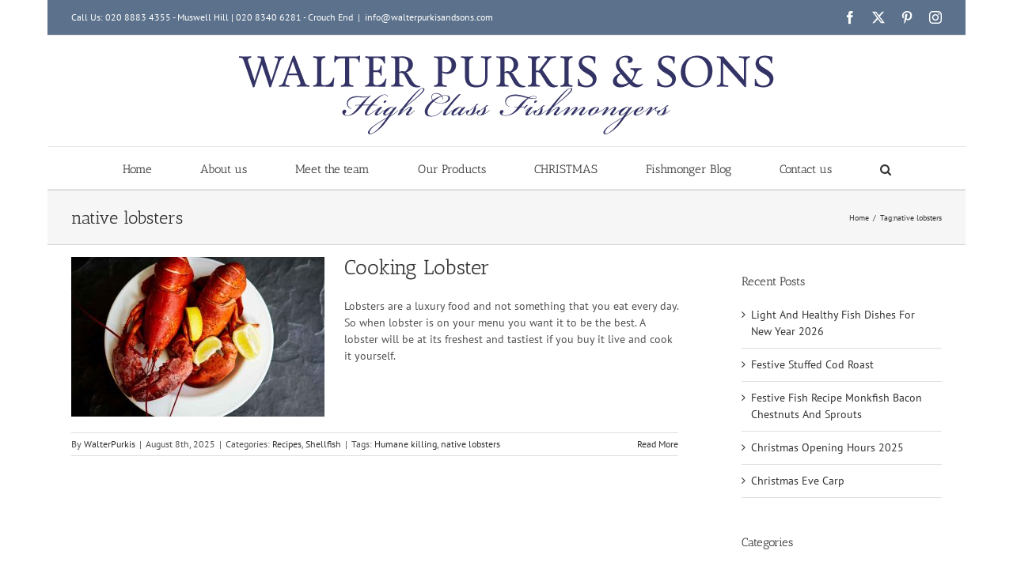

--- FILE ---
content_type: text/html; charset=UTF-8
request_url: https://www.walterpurkisandsons.com/tag/native-lobsters/
body_size: 12666
content:
<!DOCTYPE html>
<html class="avada-html-layout-boxed avada-html-header-position-top avada-html-is-archive" lang="en-GB">
<head>
	<meta http-equiv="X-UA-Compatible" content="IE=edge" />
	<meta http-equiv="Content-Type" content="text/html; charset=utf-8"/>
	<meta name="viewport" content="width=device-width, initial-scale=1" />
	<link href="https://fonts.googleapis.com/css?family=Lato:100,100i,200,200i,300,300i,400,400i,500,500i,600,600i,700,700i,800,800i,900,900i%7COpen+Sans:100,100i,200,200i,300,300i,400,400i,500,500i,600,600i,700,700i,800,800i,900,900i%7CIndie+Flower:100,100i,200,200i,300,300i,400,400i,500,500i,600,600i,700,700i,800,800i,900,900i%7COswald:100,100i,200,200i,300,300i,400,400i,500,500i,600,600i,700,700i,800,800i,900,900i" rel="stylesheet"><meta name='robots' content='index, follow, max-image-preview:large, max-snippet:-1, max-video-preview:-1' />
	<style>img:is([sizes="auto" i], [sizes^="auto," i]) { contain-intrinsic-size: 3000px 1500px }</style>
	
	<!-- This site is optimized with the Yoast SEO plugin v26.7 - https://yoast.com/wordpress/plugins/seo/ -->
	<title>native lobsters Archives - Walter Purkis and Sons</title>
	<link rel="canonical" href="https://www.walterpurkisandsons.com/tag/native-lobsters/" />
	<meta property="og:locale" content="en_GB" />
	<meta property="og:type" content="article" />
	<meta property="og:title" content="native lobsters Archives - Walter Purkis and Sons" />
	<meta property="og:url" content="https://www.walterpurkisandsons.com/tag/native-lobsters/" />
	<meta property="og:site_name" content="Walter Purkis and Sons" />
	<meta name="twitter:card" content="summary_large_image" />
	<meta name="twitter:site" content="@purkisandsons" />
	<script type="application/ld+json" class="yoast-schema-graph">{"@context":"https://schema.org","@graph":[{"@type":"CollectionPage","@id":"https://www.walterpurkisandsons.com/tag/native-lobsters/","url":"https://www.walterpurkisandsons.com/tag/native-lobsters/","name":"native lobsters Archives - Walter Purkis and Sons","isPartOf":{"@id":"https://www.walterpurkisandsons.com/#website"},"primaryImageOfPage":{"@id":"https://www.walterpurkisandsons.com/tag/native-lobsters/#primaryimage"},"image":{"@id":"https://www.walterpurkisandsons.com/tag/native-lobsters/#primaryimage"},"thumbnailUrl":"https://www.walterpurkisandsons.com/wp-content/uploads/2025/08/lobster-pair-white-plate-1k.jpg","breadcrumb":{"@id":"https://www.walterpurkisandsons.com/tag/native-lobsters/#breadcrumb"},"inLanguage":"en-GB"},{"@type":"ImageObject","inLanguage":"en-GB","@id":"https://www.walterpurkisandsons.com/tag/native-lobsters/#primaryimage","url":"https://www.walterpurkisandsons.com/wp-content/uploads/2025/08/lobster-pair-white-plate-1k.jpg","contentUrl":"https://www.walterpurkisandsons.com/wp-content/uploads/2025/08/lobster-pair-white-plate-1k.jpg","width":1000,"height":563,"caption":"cooking lobster"},{"@type":"BreadcrumbList","@id":"https://www.walterpurkisandsons.com/tag/native-lobsters/#breadcrumb","itemListElement":[{"@type":"ListItem","position":1,"name":"Home","item":"https://www.walterpurkisandsons.com/"},{"@type":"ListItem","position":2,"name":"native lobsters"}]},{"@type":"WebSite","@id":"https://www.walterpurkisandsons.com/#website","url":"https://www.walterpurkisandsons.com/","name":"Walter Purkis and Sons","description":"London Fishmongers","publisher":{"@id":"https://www.walterpurkisandsons.com/#organization"},"potentialAction":[{"@type":"SearchAction","target":{"@type":"EntryPoint","urlTemplate":"https://www.walterpurkisandsons.com/?s={search_term_string}"},"query-input":{"@type":"PropertyValueSpecification","valueRequired":true,"valueName":"search_term_string"}}],"inLanguage":"en-GB"},{"@type":"Organization","@id":"https://www.walterpurkisandsons.com/#organization","name":"Walter Purkis and Sons","url":"https://www.walterpurkisandsons.com/","logo":{"@type":"ImageObject","inLanguage":"en-GB","@id":"https://www.walterpurkisandsons.com/#/schema/logo/image/","url":"https://www.walterpurkisandsons.com/wp-content/uploads/2014/10/water-purkis-logo-100px.png","contentUrl":"https://www.walterpurkisandsons.com/wp-content/uploads/2014/10/water-purkis-logo-100px.png","width":679,"height":100,"caption":"Walter Purkis and Sons"},"image":{"@id":"https://www.walterpurkisandsons.com/#/schema/logo/image/"},"sameAs":["https://www.facebook.com/pages/Walter-Purkis-Sons/559529677492678","https://x.com/purkisandsons","https://www.instagram.com/walter_purkis_fishmonger/"]}]}</script>
	<!-- / Yoast SEO plugin. -->


<link rel='dns-prefetch' href='//www.walterpurkisandsons.com' />
<link rel='dns-prefetch' href='//www.googletagmanager.com' />
<link rel="alternate" type="application/rss+xml" title="Walter Purkis and Sons &raquo; Feed" href="https://www.walterpurkisandsons.com/feed/" />
<link rel="alternate" type="application/rss+xml" title="Walter Purkis and Sons &raquo; Comments Feed" href="https://www.walterpurkisandsons.com/comments/feed/" />
					<link rel="shortcut icon" href="https://www.walterpurkisandsons.com/wp-content/uploads/2016/06/FAVICO-WP.jpg" type="image/x-icon" />
		
		
		
				<link rel="alternate" type="application/rss+xml" title="Walter Purkis and Sons &raquo; native lobsters Tag Feed" href="https://www.walterpurkisandsons.com/tag/native-lobsters/feed/" />
<link rel='stylesheet' id='layerslider-css' href='https://www.walterpurkisandsons.com/wp-content/plugins/LayerSlider/assets/static/layerslider/css/layerslider.css?ver=7.14.4' type='text/css' media='all' />
<link rel='stylesheet' id='mc4wp-form-themes-css' href='https://www.walterpurkisandsons.com/wp-content/plugins/mailchimp-for-wp/assets/css/form-themes.css?ver=4.10.9' type='text/css' media='all' />
<link rel='stylesheet' id='grw-public-main-css-css' href='https://www.walterpurkisandsons.com/wp-content/plugins/widget-google-reviews/assets/css/public-main.css?ver=6.9.2' type='text/css' media='all' />
<link rel='stylesheet' id='fusion-dynamic-css-css' href='https://www.walterpurkisandsons.com/wp-content/uploads/fusion-styles/db1f9afbc9d531accf15ae6ad5e8e2d7.min.css?ver=3.12.1' type='text/css' media='all' />
<script type="text/javascript" src="https://www.walterpurkisandsons.com/wp-includes/js/jquery/jquery.min.js?ver=3.7.1" id="jquery-core-js"></script>
<script type="text/javascript" id="layerslider-utils-js-extra">
/* <![CDATA[ */
var LS_Meta = {"v":"7.14.4","fixGSAP":"1"};
/* ]]> */
</script>
<script type="text/javascript" src="https://www.walterpurkisandsons.com/wp-content/plugins/LayerSlider/assets/static/layerslider/js/layerslider.utils.js?ver=7.14.4" id="layerslider-utils-js"></script>
<script type="text/javascript" src="https://www.walterpurkisandsons.com/wp-content/plugins/LayerSlider/assets/static/layerslider/js/layerslider.kreaturamedia.jquery.js?ver=7.14.4" id="layerslider-js"></script>
<script type="text/javascript" src="https://www.walterpurkisandsons.com/wp-content/plugins/LayerSlider/assets/static/layerslider/js/layerslider.transitions.js?ver=7.14.4" id="layerslider-transitions-js"></script>
<script type="text/javascript" defer="defer" src="https://www.walterpurkisandsons.com/wp-content/plugins/widget-google-reviews/assets/js/public-main.js?ver=6.9.2" id="grw-public-main-js-js"></script>

<!-- Google tag (gtag.js) snippet added by Site Kit -->

<!-- Google Analytics snippet added by Site Kit -->
<script type="text/javascript" src="https://www.googletagmanager.com/gtag/js?id=G-ZL7P68ZBDM" id="google_gtagjs-js" async></script>
<script type="text/javascript" id="google_gtagjs-js-after">
/* <![CDATA[ */
window.dataLayer = window.dataLayer || [];function gtag(){dataLayer.push(arguments);}
gtag("set","linker",{"domains":["www.walterpurkisandsons.com"]});
gtag("js", new Date());
gtag("set", "developer_id.dZTNiMT", true);
gtag("config", "G-ZL7P68ZBDM");
/* ]]> */
</script>

<!-- End Google tag (gtag.js) snippet added by Site Kit -->
<meta name="generator" content="Powered by LayerSlider 7.14.4 - Build Heros, Sliders, and Popups. Create Animations and Beautiful, Rich Web Content as Easy as Never Before on WordPress." />
<!-- LayerSlider updates and docs at: https://layerslider.com -->
<link rel="https://api.w.org/" href="https://www.walterpurkisandsons.com/wp-json/" /><link rel="alternate" title="JSON" type="application/json" href="https://www.walterpurkisandsons.com/wp-json/wp/v2/tags/91" /><link rel="EditURI" type="application/rsd+xml" title="RSD" href="https://www.walterpurkisandsons.com/xmlrpc.php?rsd" />
<meta name="generator" content="WordPress 6.8.3" />
<meta name="generator" content="Site Kit by Google 1.156.0" /><link rel="preload" href="https://www.walterpurkisandsons.com/wp-content/uploads/fusion-gfonts/bWt97fPFfRzkCa9Jlp6IacVcXA.woff2" as="font" type="font/woff2" crossorigin><link rel="preload" href="https://www.walterpurkisandsons.com/wp-content/uploads/fusion-gfonts/jizaRExUiTo99u79D0KExQ.woff2" as="font" type="font/woff2" crossorigin><style type="text/css" id="css-fb-visibility">@media screen and (max-width: 640px){.fusion-no-small-visibility{display:none !important;}body .sm-text-align-center{text-align:center !important;}body .sm-text-align-left{text-align:left !important;}body .sm-text-align-right{text-align:right !important;}body .sm-flex-align-center{justify-content:center !important;}body .sm-flex-align-flex-start{justify-content:flex-start !important;}body .sm-flex-align-flex-end{justify-content:flex-end !important;}body .sm-mx-auto{margin-left:auto !important;margin-right:auto !important;}body .sm-ml-auto{margin-left:auto !important;}body .sm-mr-auto{margin-right:auto !important;}body .fusion-absolute-position-small{position:absolute;top:auto;width:100%;}.awb-sticky.awb-sticky-small{ position: sticky; top: var(--awb-sticky-offset,0); }}@media screen and (min-width: 641px) and (max-width: 1024px){.fusion-no-medium-visibility{display:none !important;}body .md-text-align-center{text-align:center !important;}body .md-text-align-left{text-align:left !important;}body .md-text-align-right{text-align:right !important;}body .md-flex-align-center{justify-content:center !important;}body .md-flex-align-flex-start{justify-content:flex-start !important;}body .md-flex-align-flex-end{justify-content:flex-end !important;}body .md-mx-auto{margin-left:auto !important;margin-right:auto !important;}body .md-ml-auto{margin-left:auto !important;}body .md-mr-auto{margin-right:auto !important;}body .fusion-absolute-position-medium{position:absolute;top:auto;width:100%;}.awb-sticky.awb-sticky-medium{ position: sticky; top: var(--awb-sticky-offset,0); }}@media screen and (min-width: 1025px){.fusion-no-large-visibility{display:none !important;}body .lg-text-align-center{text-align:center !important;}body .lg-text-align-left{text-align:left !important;}body .lg-text-align-right{text-align:right !important;}body .lg-flex-align-center{justify-content:center !important;}body .lg-flex-align-flex-start{justify-content:flex-start !important;}body .lg-flex-align-flex-end{justify-content:flex-end !important;}body .lg-mx-auto{margin-left:auto !important;margin-right:auto !important;}body .lg-ml-auto{margin-left:auto !important;}body .lg-mr-auto{margin-right:auto !important;}body .fusion-absolute-position-large{position:absolute;top:auto;width:100%;}.awb-sticky.awb-sticky-large{ position: sticky; top: var(--awb-sticky-offset,0); }}</style>		<script type="text/javascript">
			var doc = document.documentElement;
			doc.setAttribute( 'data-useragent', navigator.userAgent );
		</script>
		<script>
  (function(i,s,o,g,r,a,m){i['GoogleAnalyticsObject']=r;i[r]=i[r]||function(){
  (i[r].q=i[r].q||[]).push(arguments)},i[r].l=1*new Date();a=s.createElement(o),
  m=s.getElementsByTagName(o)[0];a.async=1;a.src=g;m.parentNode.insertBefore(a,m)
  })(window,document,'script','//www.google-analytics.com/analytics.js','ga');

  ga('create', 'UA-56587526-1', 'auto');
  ga('send', 'pageview');

</script>
	<meta name="google-site-verification" content="8pKa3GLMRPM2GEhH4iW2_Q_BGWffRq23Nh9ffaxhgQA" /></head>

<body class="archive tag tag-native-lobsters tag-91 wp-theme-Avada has-sidebar fusion-image-hovers fusion-pagination-sizing fusion-button_type-flat fusion-button_span-no fusion-button_gradient-linear avada-image-rollover-circle-yes avada-image-rollover-yes avada-image-rollover-direction-left fusion-has-button-gradient fusion-body ltr fusion-sticky-header no-mobile-sticky-header no-mobile-slidingbar fusion-disable-outline fusion-sub-menu-fade mobile-logo-pos-center layout-boxed-mode avada-has-boxed-modal-shadow-none layout-scroll-offset-full avada-has-zero-margin-offset-top fusion-top-header menu-text-align-center mobile-menu-design-classic fusion-show-pagination-text fusion-header-layout-v5 avada-responsive avada-footer-fx-bg-parallax avada-menu-highlight-style-bar fusion-search-form-classic fusion-main-menu-search-dropdown fusion-avatar-square avada-sticky-shrinkage avada-dropdown-styles avada-blog-layout-medium avada-blog-archive-layout-medium avada-header-shadow-no avada-menu-icon-position-left avada-has-megamenu-shadow avada-has-mainmenu-dropdown-divider avada-has-mobile-menu-search avada-has-main-nav-search-icon avada-has-breadcrumb-mobile-hidden avada-has-titlebar-bar_and_content avada-has-pagination-padding avada-flyout-menu-direction-fade avada-ec-views-v1" data-awb-post-id="841">
		<a class="skip-link screen-reader-text" href="#content">Skip to content</a>

	<div id="boxed-wrapper">
							
		<div id="wrapper" class="fusion-wrapper">
			<div id="home" style="position:relative;top:-1px;"></div>
							
					
			<header class="fusion-header-wrapper">
				<div class="fusion-header-v5 fusion-logo-alignment fusion-logo-center fusion-sticky-menu-1 fusion-sticky-logo- fusion-mobile-logo- fusion-sticky-menu-only fusion-header-menu-align-center fusion-mobile-menu-design-classic">
					
<div class="fusion-secondary-header">
	<div class="fusion-row">
					<div class="fusion-alignleft">
				<div class="fusion-contact-info"><span class="fusion-contact-info-phone-number">Call Us: 020 8883 4355 - Muswell Hill | 020 8340 6281 - Crouch End</span><span class="fusion-header-separator">|</span><span class="fusion-contact-info-email-address"><a href="mailto:inf&#111;&#64;w&#97;l&#116;erp&#117;&#114;k&#105;sa&#110;&#100;son&#115;&#46;c&#111;m">inf&#111;&#64;w&#97;l&#116;erp&#117;&#114;k&#105;sa&#110;&#100;son&#115;&#46;c&#111;m</a></span></div>			</div>
							<div class="fusion-alignright">
				<div class="fusion-social-links-header"><div class="fusion-social-networks"><div class="fusion-social-networks-wrapper"><a  class="fusion-social-network-icon fusion-tooltip fusion-facebook awb-icon-facebook" style data-placement="bottom" data-title="Facebook" data-toggle="tooltip" title="Facebook" href="https://www.facebook.com/pages/Walter-Purkis-Sons/559529677492678" target="_blank" rel="noreferrer"><span class="screen-reader-text">Facebook</span></a><a  class="fusion-social-network-icon fusion-tooltip fusion-twitter awb-icon-twitter" style data-placement="bottom" data-title="X" data-toggle="tooltip" title="X" href="https://twitter.com/purkisandsons" target="_blank" rel="noopener noreferrer"><span class="screen-reader-text">X</span></a><a  class="fusion-social-network-icon fusion-tooltip fusion-pinterest awb-icon-pinterest" style data-placement="bottom" data-title="Pinterest" data-toggle="tooltip" title="Pinterest" href="http://www.pinterest.com/walterpurkisson/" target="_blank" rel="noopener noreferrer"><span class="screen-reader-text">Pinterest</span></a><a  class="fusion-social-network-icon fusion-tooltip fusion-instagram awb-icon-instagram" style data-placement="bottom" data-title="Instagram" data-toggle="tooltip" title="Instagram" href="https://www.instagram.com/walter_purkis_fishmonger/" target="_blank" rel="noopener noreferrer"><span class="screen-reader-text">Instagram</span></a></div></div></div>			</div>
			</div>
</div>
<div class="fusion-header-sticky-height"></div>
<div class="fusion-sticky-header-wrapper"> <!-- start fusion sticky header wrapper -->
	<div class="fusion-header">
		<div class="fusion-row">
							<div class="fusion-logo" data-margin-top="25px" data-margin-bottom="15px" data-margin-left="0px" data-margin-right="0px">
			<a class="fusion-logo-link"  href="https://www.walterpurkisandsons.com/" >

						<!-- standard logo -->
			<img src="https://www.walterpurkisandsons.com/wp-content/uploads/2014/10/water-purkis-logo-100px.png" srcset="https://www.walterpurkisandsons.com/wp-content/uploads/2014/10/water-purkis-logo-100px.png 1x, https://www.walterpurkisandsons.com/wp-content/uploads/2014/10/water-purkis-logo-200px.png 2x" width="679" height="100" style="max-height:100px;height:auto;" alt="Walter Purkis and Sons Logo" data-retina_logo_url="https://www.walterpurkisandsons.com/wp-content/uploads/2014/10/water-purkis-logo-200px.png" class="fusion-standard-logo" />

			
					</a>
		</div>
										
					</div>
	</div>
	<div class="fusion-secondary-main-menu">
		<div class="fusion-row">
			<nav class="fusion-main-menu" aria-label="Main Menu"><ul id="menu-main-menu" class="fusion-menu"><li  id="menu-item-34"  class="menu-item menu-item-type-post_type menu-item-object-page menu-item-home menu-item-34"  data-item-id="34"><a  href="https://www.walterpurkisandsons.com/" class="fusion-bar-highlight"><span class="menu-text">Home</span></a></li><li  id="menu-item-66"  class="menu-item menu-item-type-post_type menu-item-object-page menu-item-66"  data-item-id="66"><a  href="https://www.walterpurkisandsons.com/about-us/" class="fusion-bar-highlight"><span class="menu-text">About us</span></a></li><li  id="menu-item-32"  class="menu-item menu-item-type-post_type menu-item-object-page menu-item-32"  data-item-id="32"><a  href="https://www.walterpurkisandsons.com/meet-the-team/" class="fusion-bar-highlight"><span class="menu-text">Meet the team</span></a></li><li  id="menu-item-136"  class="menu-item menu-item-type-custom menu-item-object-custom menu-item-has-children menu-item-136 fusion-dropdown-menu"  data-item-id="136"><a  href="#" class="fusion-bar-highlight"><span class="menu-text">Our Products</span></a><ul class="sub-menu"><li  id="menu-item-137"  class="menu-item menu-item-type-post_type menu-item-object-page menu-item-137 fusion-dropdown-submenu" ><a  href="https://www.walterpurkisandsons.com/fresh-fish/" class="fusion-bar-highlight"><span>Fresh Fish</span></a></li><li  id="menu-item-142"  class="menu-item menu-item-type-post_type menu-item-object-page menu-item-142 fusion-dropdown-submenu" ><a  href="https://www.walterpurkisandsons.com/smoked-fish/" class="fusion-bar-highlight"><span>Smoked Fish</span></a></li><li  id="menu-item-822"  class="menu-item menu-item-type-post_type menu-item-object-page menu-item-822 fusion-dropdown-submenu" ><a  href="https://www.walterpurkisandsons.com/live-lobsters-in-shop/" class="fusion-bar-highlight"><span>Live Lobsters</span></a></li><li  id="menu-item-194"  class="menu-item menu-item-type-post_type menu-item-object-page menu-item-194 fusion-dropdown-submenu" ><a  href="https://www.walterpurkisandsons.com/shellfish/" class="fusion-bar-highlight"><span>Shellfish</span></a></li><li  id="menu-item-596"  class="menu-item menu-item-type-post_type menu-item-object-page menu-item-596 fusion-dropdown-submenu" ><a  href="https://www.walterpurkisandsons.com/crouch-end-smokehouse/" class="fusion-bar-highlight"><span>Crouch End Smokehouse</span></a></li><li  id="menu-item-636"  class="menu-item menu-item-type-custom menu-item-object-custom menu-item-636 fusion-dropdown-submenu" ><a  href="https://www.walterpurkisandsons.com/samphire/" class="fusion-bar-highlight"><span>Samphire</span></a></li></ul></li><li  id="menu-item-4667"  class="menu-item menu-item-type-custom menu-item-object-custom menu-item-has-children menu-item-4667 fusion-dropdown-menu"  data-item-id="4667"><a  href="#" class="fusion-bar-highlight"><span class="menu-text">CHRISTMAS</span></a><ul class="sub-menu"><li  id="menu-item-4657"  class="menu-item menu-item-type-post_type menu-item-object-page menu-item-4657 fusion-dropdown-submenu" ><a  href="https://www.walterpurkisandsons.com/christmas-turkey-orders/" class="fusion-bar-highlight"><span>Christmas Turkey Orders</span></a></li><li  id="menu-item-4672"  class="menu-item menu-item-type-post_type menu-item-object-page menu-item-4672 fusion-dropdown-submenu" ><a  href="https://www.walterpurkisandsons.com/better-christmas-turkeys/" class="fusion-bar-highlight"><span>Better Christmas Turkeys</span></a></li><li  id="menu-item-4666"  class="menu-item menu-item-type-post_type menu-item-object-page menu-item-4666 fusion-dropdown-submenu" ><a  href="https://www.walterpurkisandsons.com/christmas-goose/" class="fusion-bar-highlight"><span>Free Range Christmas Goose 2025</span></a></li><li  id="menu-item-4688"  class="menu-item menu-item-type-post_type menu-item-object-post menu-item-4688 fusion-dropdown-submenu" ><a  href="https://www.walterpurkisandsons.com/luxury-christmas-caviar/" class="fusion-bar-highlight"><span>Luxury Christmas Caviar 2025</span></a></li><li  id="menu-item-4677"  class="menu-item menu-item-type-post_type menu-item-object-post menu-item-4677 fusion-dropdown-submenu" ><a  href="https://www.walterpurkisandsons.com/christmas-lobster/" class="fusion-bar-highlight"><span>Christmas Lobster 2025</span></a></li><li  id="menu-item-4693"  class="menu-item menu-item-type-post_type menu-item-object-post menu-item-4693 fusion-dropdown-submenu" ><a  href="https://www.walterpurkisandsons.com/christmas-entertaining/" class="fusion-bar-highlight"><span>Christmas Entertaining</span></a></li><li  id="menu-item-4691"  class="menu-item menu-item-type-post_type menu-item-object-post menu-item-4691 fusion-dropdown-submenu" ><a  href="https://www.walterpurkisandsons.com/christmas-eve-carp/" class="fusion-bar-highlight"><span>Christmas Eve Carp</span></a></li><li  id="menu-item-4670"  class="menu-item menu-item-type-post_type menu-item-object-post menu-item-4670 fusion-dropdown-submenu" ><a  href="https://www.walterpurkisandsons.com/christmas-opening-hours/" class="fusion-bar-highlight"><span>Christmas Opening Hours 2025</span></a></li><li  id="menu-item-4694"  class="menu-item menu-item-type-post_type menu-item-object-page menu-item-4694 fusion-dropdown-submenu" ><a  href="https://www.walterpurkisandsons.com/how-to-cook-a-christmas-turkey/" class="fusion-bar-highlight"><span>How To Cook A Christmas Turkey</span></a></li></ul></li><li  id="menu-item-33"  class="menu-item menu-item-type-post_type menu-item-object-page current_page_parent menu-item-33"  data-item-id="33"><a  href="https://www.walterpurkisandsons.com/blog/" class="fusion-bar-highlight"><span class="menu-text">Fishmonger Blog</span></a></li><li  id="menu-item-39"  class="menu-item menu-item-type-post_type menu-item-object-page menu-item-39"  data-item-id="39"><a  href="https://www.walterpurkisandsons.com/contact-us/" class="fusion-bar-highlight"><span class="menu-text">Contact us</span></a></li><li class="fusion-custom-menu-item fusion-main-menu-search"><a class="fusion-main-menu-icon fusion-bar-highlight" href="#" aria-label="Search" data-title="Search" title="Search" role="button" aria-expanded="false"></a><div class="fusion-custom-menu-item-contents">		<form role="search" class="searchform fusion-search-form  fusion-search-form-classic" method="get" action="https://www.walterpurkisandsons.com/">
			<div class="fusion-search-form-content">

				
				<div class="fusion-search-field search-field">
					<label><span class="screen-reader-text">Search for:</span>
													<input type="search" value="" name="s" class="s" placeholder="Search..." required aria-required="true" aria-label="Search..."/>
											</label>
				</div>
				<div class="fusion-search-button search-button">
					<input type="submit" class="fusion-search-submit searchsubmit" aria-label="Search" value="&#xf002;" />
									</div>

				
			</div>


			
		</form>
		</div></li></ul></nav><nav class="fusion-main-menu fusion-sticky-menu" aria-label="Main Menu Sticky"><ul id="menu-main-menu-1" class="fusion-menu"><li   class="menu-item menu-item-type-post_type menu-item-object-page menu-item-home menu-item-34"  data-item-id="34"><a  href="https://www.walterpurkisandsons.com/" class="fusion-bar-highlight"><span class="menu-text">Home</span></a></li><li   class="menu-item menu-item-type-post_type menu-item-object-page menu-item-66"  data-item-id="66"><a  href="https://www.walterpurkisandsons.com/about-us/" class="fusion-bar-highlight"><span class="menu-text">About us</span></a></li><li   class="menu-item menu-item-type-post_type menu-item-object-page menu-item-32"  data-item-id="32"><a  href="https://www.walterpurkisandsons.com/meet-the-team/" class="fusion-bar-highlight"><span class="menu-text">Meet the team</span></a></li><li   class="menu-item menu-item-type-custom menu-item-object-custom menu-item-has-children menu-item-136 fusion-dropdown-menu"  data-item-id="136"><a  href="#" class="fusion-bar-highlight"><span class="menu-text">Our Products</span></a><ul class="sub-menu"><li   class="menu-item menu-item-type-post_type menu-item-object-page menu-item-137 fusion-dropdown-submenu" ><a  href="https://www.walterpurkisandsons.com/fresh-fish/" class="fusion-bar-highlight"><span>Fresh Fish</span></a></li><li   class="menu-item menu-item-type-post_type menu-item-object-page menu-item-142 fusion-dropdown-submenu" ><a  href="https://www.walterpurkisandsons.com/smoked-fish/" class="fusion-bar-highlight"><span>Smoked Fish</span></a></li><li   class="menu-item menu-item-type-post_type menu-item-object-page menu-item-822 fusion-dropdown-submenu" ><a  href="https://www.walterpurkisandsons.com/live-lobsters-in-shop/" class="fusion-bar-highlight"><span>Live Lobsters</span></a></li><li   class="menu-item menu-item-type-post_type menu-item-object-page menu-item-194 fusion-dropdown-submenu" ><a  href="https://www.walterpurkisandsons.com/shellfish/" class="fusion-bar-highlight"><span>Shellfish</span></a></li><li   class="menu-item menu-item-type-post_type menu-item-object-page menu-item-596 fusion-dropdown-submenu" ><a  href="https://www.walterpurkisandsons.com/crouch-end-smokehouse/" class="fusion-bar-highlight"><span>Crouch End Smokehouse</span></a></li><li   class="menu-item menu-item-type-custom menu-item-object-custom menu-item-636 fusion-dropdown-submenu" ><a  href="https://www.walterpurkisandsons.com/samphire/" class="fusion-bar-highlight"><span>Samphire</span></a></li></ul></li><li   class="menu-item menu-item-type-custom menu-item-object-custom menu-item-has-children menu-item-4667 fusion-dropdown-menu"  data-item-id="4667"><a  href="#" class="fusion-bar-highlight"><span class="menu-text">CHRISTMAS</span></a><ul class="sub-menu"><li   class="menu-item menu-item-type-post_type menu-item-object-page menu-item-4657 fusion-dropdown-submenu" ><a  href="https://www.walterpurkisandsons.com/christmas-turkey-orders/" class="fusion-bar-highlight"><span>Christmas Turkey Orders</span></a></li><li   class="menu-item menu-item-type-post_type menu-item-object-page menu-item-4672 fusion-dropdown-submenu" ><a  href="https://www.walterpurkisandsons.com/better-christmas-turkeys/" class="fusion-bar-highlight"><span>Better Christmas Turkeys</span></a></li><li   class="menu-item menu-item-type-post_type menu-item-object-page menu-item-4666 fusion-dropdown-submenu" ><a  href="https://www.walterpurkisandsons.com/christmas-goose/" class="fusion-bar-highlight"><span>Free Range Christmas Goose 2025</span></a></li><li   class="menu-item menu-item-type-post_type menu-item-object-post menu-item-4688 fusion-dropdown-submenu" ><a  href="https://www.walterpurkisandsons.com/luxury-christmas-caviar/" class="fusion-bar-highlight"><span>Luxury Christmas Caviar 2025</span></a></li><li   class="menu-item menu-item-type-post_type menu-item-object-post menu-item-4677 fusion-dropdown-submenu" ><a  href="https://www.walterpurkisandsons.com/christmas-lobster/" class="fusion-bar-highlight"><span>Christmas Lobster 2025</span></a></li><li   class="menu-item menu-item-type-post_type menu-item-object-post menu-item-4693 fusion-dropdown-submenu" ><a  href="https://www.walterpurkisandsons.com/christmas-entertaining/" class="fusion-bar-highlight"><span>Christmas Entertaining</span></a></li><li   class="menu-item menu-item-type-post_type menu-item-object-post menu-item-4691 fusion-dropdown-submenu" ><a  href="https://www.walterpurkisandsons.com/christmas-eve-carp/" class="fusion-bar-highlight"><span>Christmas Eve Carp</span></a></li><li   class="menu-item menu-item-type-post_type menu-item-object-post menu-item-4670 fusion-dropdown-submenu" ><a  href="https://www.walterpurkisandsons.com/christmas-opening-hours/" class="fusion-bar-highlight"><span>Christmas Opening Hours 2025</span></a></li><li   class="menu-item menu-item-type-post_type menu-item-object-page menu-item-4694 fusion-dropdown-submenu" ><a  href="https://www.walterpurkisandsons.com/how-to-cook-a-christmas-turkey/" class="fusion-bar-highlight"><span>How To Cook A Christmas Turkey</span></a></li></ul></li><li   class="menu-item menu-item-type-post_type menu-item-object-page current_page_parent menu-item-33"  data-item-id="33"><a  href="https://www.walterpurkisandsons.com/blog/" class="fusion-bar-highlight"><span class="menu-text">Fishmonger Blog</span></a></li><li   class="menu-item menu-item-type-post_type menu-item-object-page menu-item-39"  data-item-id="39"><a  href="https://www.walterpurkisandsons.com/contact-us/" class="fusion-bar-highlight"><span class="menu-text">Contact us</span></a></li><li class="fusion-custom-menu-item fusion-main-menu-search"><a class="fusion-main-menu-icon fusion-bar-highlight" href="#" aria-label="Search" data-title="Search" title="Search" role="button" aria-expanded="false"></a><div class="fusion-custom-menu-item-contents">		<form role="search" class="searchform fusion-search-form  fusion-search-form-classic" method="get" action="https://www.walterpurkisandsons.com/">
			<div class="fusion-search-form-content">

				
				<div class="fusion-search-field search-field">
					<label><span class="screen-reader-text">Search for:</span>
													<input type="search" value="" name="s" class="s" placeholder="Search..." required aria-required="true" aria-label="Search..."/>
											</label>
				</div>
				<div class="fusion-search-button search-button">
					<input type="submit" class="fusion-search-submit searchsubmit" aria-label="Search" value="&#xf002;" />
									</div>

				
			</div>


			
		</form>
		</div></li></ul></nav>
<nav class="fusion-mobile-nav-holder fusion-mobile-menu-text-align-left" aria-label="Main Menu Mobile"></nav>

	<nav class="fusion-mobile-nav-holder fusion-mobile-menu-text-align-left fusion-mobile-sticky-nav-holder" aria-label="Main Menu Mobile Sticky"></nav>
			
<div class="fusion-clearfix"></div>
<div class="fusion-mobile-menu-search">
			<form role="search" class="searchform fusion-search-form  fusion-search-form-classic" method="get" action="https://www.walterpurkisandsons.com/">
			<div class="fusion-search-form-content">

				
				<div class="fusion-search-field search-field">
					<label><span class="screen-reader-text">Search for:</span>
													<input type="search" value="" name="s" class="s" placeholder="Search..." required aria-required="true" aria-label="Search..."/>
											</label>
				</div>
				<div class="fusion-search-button search-button">
					<input type="submit" class="fusion-search-submit searchsubmit" aria-label="Search" value="&#xf002;" />
									</div>

				
			</div>


			
		</form>
		</div>
		</div>
	</div>
</div> <!-- end fusion sticky header wrapper -->
				</div>
				<div class="fusion-clearfix"></div>
			</header>
								
							<div id="sliders-container" class="fusion-slider-visibility">
					</div>
				
					
							
			<section class="avada-page-titlebar-wrapper" aria-label="Page Title Bar">
	<div class="fusion-page-title-bar fusion-page-title-bar-none fusion-page-title-bar-left">
		<div class="fusion-page-title-row">
			<div class="fusion-page-title-wrapper">
				<div class="fusion-page-title-captions">

																							<h1 class="entry-title">native lobsters</h1>

											
					
				</div>

															<div class="fusion-page-title-secondary">
							<nav class="fusion-breadcrumbs awb-yoast-breadcrumbs" aria-label="Breadcrumb"><ol class="awb-breadcrumb-list"><li class="fusion-breadcrumb-item awb-breadcrumb-sep awb-home" ><a href="https://www.walterpurkisandsons.com" class="fusion-breadcrumb-link"><span >Home</span></a></li><li class="fusion-breadcrumb-item" ><span >Tag:</span></li><li class="fusion-breadcrumb-item"  aria-current="page"><span  class="breadcrumb-leaf">native lobsters</span></li></ol></nav>						</div>
									
			</div>
		</div>
	</div>
</section>

						<main id="main" class="clearfix ">
				<div class="fusion-row" style="">
<section id="content" class="" style="float: left;">
	
	<div id="posts-container" class="fusion-blog-archive fusion-blog-layout-medium-wrapper fusion-clearfix">
	<div class="fusion-posts-container fusion-blog-layout-medium fusion-blog-pagination fusion-blog-rollover " data-pages="1">
		
		
													<article id="post-841" class="fusion-post-medium  post fusion-clearfix post-841 type-post status-publish format-standard has-post-thumbnail hentry category-recipes category-shellfish tag-humane-killing tag-native-lobsters">
				
				
				
									
		<div class="fusion-flexslider flexslider fusion-flexslider-loading fusion-post-slideshow">
		<ul class="slides">
																		<li><div  class="fusion-image-wrapper fusion-image-size-fixed" aria-haspopup="true">
				<img width="320" height="202" src="https://www.walterpurkisandsons.com/wp-content/uploads/2025/08/lobster-pair-white-plate-1k-320x202.jpg" class="attachment-blog-medium size-blog-medium lazyload wp-post-image" alt="cooking lobster" decoding="async" fetchpriority="high" srcset="data:image/svg+xml,%3Csvg%20xmlns%3D%27http%3A%2F%2Fwww.w3.org%2F2000%2Fsvg%27%20width%3D%271000%27%20height%3D%27563%27%20viewBox%3D%270%200%201000%20563%27%3E%3Crect%20width%3D%271000%27%20height%3D%27563%27%20fill-opacity%3D%220%22%2F%3E%3C%2Fsvg%3E" data-orig-src="https://www.walterpurkisandsons.com/wp-content/uploads/2025/08/lobster-pair-white-plate-1k-320x202.jpg" data-srcset="https://www.walterpurkisandsons.com/wp-content/uploads/2025/08/lobster-pair-white-plate-1k-320x202.jpg 320w, https://www.walterpurkisandsons.com/wp-content/uploads/2025/08/lobster-pair-white-plate-1k-700x441.jpg 700w" data-sizes="auto" /><div class="fusion-rollover">
	<div class="fusion-rollover-content">

														<a class="fusion-rollover-link" href="https://www.walterpurkisandsons.com/cooking-lobster/">Cooking Lobster</a>
			
														
								
													<div class="fusion-rollover-sep"></div>
				
																		<a class="fusion-rollover-gallery" href="https://www.walterpurkisandsons.com/wp-content/uploads/2025/08/lobster-pair-white-plate-1k.jpg" data-options="" data-id="841" data-rel="iLightbox[gallery]" data-title="lobster-pair-white-plate-1k" data-caption="">
						Gallery					</a>
														
		
												<h4 class="fusion-rollover-title">
					<a class="fusion-rollover-title-link" href="https://www.walterpurkisandsons.com/cooking-lobster/">
						Cooking Lobster					</a>
				</h4>
			
										<div class="fusion-rollover-categories"><a href="https://www.walterpurkisandsons.com/category/recipes/" rel="tag">Recipes</a>, <a href="https://www.walterpurkisandsons.com/category/shellfish/" rel="tag">Shellfish</a></div>					
		
						<a class="fusion-link-wrapper" href="https://www.walterpurkisandsons.com/cooking-lobster/" aria-label="Cooking Lobster"></a>
	</div>
</div>
</div>
</li>
																																																																														</ul>
	</div>
				
				
				
				<div class="fusion-post-content post-content">
					<h2 class="entry-title fusion-post-title"><a href="https://www.walterpurkisandsons.com/cooking-lobster/">Cooking Lobster</a></h2>
										
					<div class="fusion-post-content-container">
						<p>Lobsters are a luxury food and not something that you eat every day. So when lobster is on your menu you want it to be the best. A lobster will be at its freshest and tastiest if you buy it live and cook it yourself.</p>					</div>
				</div>

									<div class="fusion-clearfix"></div>
				
																			<div class="fusion-meta-info">
																						<div class="fusion-alignleft">By <span class="vcard"><span class="fn"><a href="https://www.walterpurkisandsons.com/author/walterpurkis/" title="Posts by WalterPurkis" rel="author">WalterPurkis</a></span></span><span class="fusion-inline-sep">|</span><span class="updated rich-snippet-hidden">2025-08-15T16:51:35+01:00</span><span>August 8th, 2025</span><span class="fusion-inline-sep">|</span>Categories: <a href="https://www.walterpurkisandsons.com/category/recipes/" rel="category tag">Recipes</a>, <a href="https://www.walterpurkisandsons.com/category/shellfish/" rel="category tag">Shellfish</a><span class="fusion-inline-sep">|</span><span class="meta-tags">Tags: <a href="https://www.walterpurkisandsons.com/tag/humane-killing/" rel="tag">Humane killing</a>, <a href="https://www.walterpurkisandsons.com/tag/native-lobsters/" rel="tag">native lobsters</a></span><span class="fusion-inline-sep">|</span></div>							
																														<div class="fusion-alignright">
									<a href="https://www.walterpurkisandsons.com/cooking-lobster/" class="fusion-read-more" aria-label="More on Cooking Lobster">
										Read More									</a>
								</div>
													</div>
									
				
							</article>

			
		
		
	</div>

			</div>
</section>
<aside id="sidebar" class="sidebar fusion-widget-area fusion-content-widget-area fusion-sidebar-right fusion-blog" style="float: right;" data="">
											
					
		<div id="recent-posts-2" class="widget widget_recent_entries">
		<div class="heading"><h4 class="widget-title">Recent Posts</h4></div>
		<ul>
											<li>
					<a href="https://www.walterpurkisandsons.com/light-and-healthy-fish-dishes/">Light And Healthy Fish Dishes For New Year 2026</a>
									</li>
											<li>
					<a href="https://www.walterpurkisandsons.com/festive-stuffed-cod-roast/">Festive Stuffed Cod Roast</a>
									</li>
											<li>
					<a href="https://www.walterpurkisandsons.com/festive-fish-recipe/">Festive Fish Recipe Monkfish Bacon Chestnuts And Sprouts</a>
									</li>
											<li>
					<a href="https://www.walterpurkisandsons.com/christmas-opening-hours/">Christmas Opening Hours 2025</a>
									</li>
											<li>
					<a href="https://www.walterpurkisandsons.com/christmas-eve-carp/">Christmas Eve Carp</a>
									</li>
					</ul>

		</div><div id="categories-2" class="widget widget_categories"><div class="heading"><h4 class="widget-title">Categories</h4></div>
			<ul>
					<li class="cat-item cat-item-58"><a href="https://www.walterpurkisandsons.com/category/christmas/">Christmas</a>
</li>
	<li class="cat-item cat-item-77"><a href="https://www.walterpurkisandsons.com/category/deli/">Deli</a>
</li>
	<li class="cat-item cat-item-54"><a href="https://www.walterpurkisandsons.com/category/freshfish/">Fresh Fish</a>
</li>
	<li class="cat-item cat-item-193"><a href="https://www.walterpurkisandsons.com/category/healthy-recipes/">Healthy Recipes</a>
</li>
	<li class="cat-item cat-item-67"><a href="https://www.walterpurkisandsons.com/category/news/">News</a>
</li>
	<li class="cat-item cat-item-55"><a href="https://www.walterpurkisandsons.com/category/recipes/">Recipes</a>
</li>
	<li class="cat-item cat-item-56"><a href="https://www.walterpurkisandsons.com/category/shellfish/">Shellfish</a>
</li>
	<li class="cat-item cat-item-57"><a href="https://www.walterpurkisandsons.com/category/smoked-fish/">Smoked Fish</a>
</li>
	<li class="cat-item cat-item-123"><a href="https://www.walterpurkisandsons.com/category/sushi/">Sushi</a>
</li>
			</ul>

			</div><div id="meta-2" class="widget widget_meta"><div class="heading"><h4 class="widget-title">Meta Widget</h4></div>
		<ul>
						<li><a rel="nofollow" href="https://www.walterpurkisandsons.com/wp-login.php">Log in</a></li>
			<li><a href="https://www.walterpurkisandsons.com/feed/">Entries feed</a></li>
			<li><a href="https://www.walterpurkisandsons.com/comments/feed/">Comments feed</a></li>

			<li><a href="https://en-gb.wordpress.org/">WordPress.org</a></li>
		</ul>

		</div>			</aside>
						
					</div>  <!-- fusion-row -->
				</main>  <!-- #main -->
				
				
								
					
		<div class="fusion-footer">
					
	<footer class="fusion-footer-widget-area fusion-widget-area">
		<div class="fusion-row">
			<div class="fusion-columns fusion-columns-4 fusion-widget-area">
				
																									<div class="fusion-column col-lg-3 col-md-3 col-sm-3">
							<section id="text-3" class="fusion-footer-widget-column widget widget_text" style="border-style: solid;border-color:transparent;border-width:0px;"><h4 class="widget-title">Walter Purkis and Sons</h4>			<div class="textwidget"><p>Award winning traditional fishmongers. We have a extensive range of the freshest fish, crabs and lobsters, oysters and shellfish. </p>

<p>We are known for our smoked fish, locally produced from our own smoker behind our N8 shop. Try our own smoked salmon or haddock.</p>

<p>We have two shops in North London - Muswell Hill N10 and Crouch End N8</p>

<p>We are open from Tuesday to Saturday. Our standard hours are from 8.30am to 5.00pm. Times may vary over holiday periods and on days where fresh stock has sold out. </p>

<p>What is on our counter is dictated by what is available in the markets and the seasons if you are looking for a specific fish please call our shops to check availability.
<p align="center"><img src="https://www.walterpurkisandsons.com/wp-content/uploads/2014/10/natfedfish-clear-bgd-150.png" alt="Members of The National Federation of Fishmongers" width="150" height="150" /p>

</div>
		<div style="clear:both;"></div></section>																					</div>
																										<div class="fusion-column col-lg-3 col-md-3 col-sm-3">
							<section id="custom_html-2" class="widget_text fusion-footer-widget-column widget widget_custom_html"><h4 class="widget-title">Master Fishmonger</h4><div class="textwidget custom-html-widget"><body>
<p>Walter Purkis has been awarded The Master Fishmonger Standard. This prestigious award has been developed by the Worshipful Company of Fishmongers.</p>

<p align="center"><img src="https://www.walterpurkisandsons.com/wp-content/uploads/2018/06/Master_Fishmonger_Standard_Device_Master_PMS.jpg" alt="master Fishmonger logo" width="175" height="148">  </p>
<p> Achievement of the MFS Master Fishmonger accolade is significant, reserved for only the finest of fishmongers. It demonstrates their broad and balanced experiences within the industry, it celebrates their successes as a steward of the sea, and commends their continued commitment to the trade. It is an award that comes with great prestige and honour.</p>
<p><a href="https://www.walterpurkisandsons.com/master-fishmonger-award/" target="_self">Find out more &gt;&gt;</a></p>
</body>
</div><div style="clear:both;"></div></section>																					</div>
																										<div class="fusion-column col-lg-3 col-md-3 col-sm-3">
							<section id="social_links-widget-2" class="fusion-footer-widget-column widget social_links"><h4 class="widget-title">Be Social With Us</h4>
		<div class="fusion-social-networks">

			<div class="fusion-social-networks-wrapper">
																												
						
																																			<a class="fusion-social-network-icon fusion-tooltip fusion-facebook awb-icon-facebook" href="https://www.facebook.com/pages/Walter-Purkis-Sons/559529677492678"  data-placement="top" data-title="Facebook" data-toggle="tooltip" data-original-title=""  title="Facebook" aria-label="Facebook" rel="noopener noreferrer" target="_self" style="font-size:16px;color:#bebdbd;"></a>
											
										
																				
						
																																			<a class="fusion-social-network-icon fusion-tooltip fusion-twitter awb-icon-twitter" href="https://twitter.com/purkisandsons"  data-placement="top" data-title="Twitter" data-toggle="tooltip" data-original-title=""  title="Twitter" aria-label="Twitter" rel="noopener noreferrer" target="_self" style="font-size:16px;color:#bebdbd;"></a>
											
										
																				
						
																																			<a class="fusion-social-network-icon fusion-tooltip fusion-instagram awb-icon-instagram" href="#"  data-placement="top" data-title="Instagram" data-toggle="tooltip" data-original-title=""  title="Instagram" aria-label="Instagram" rel="noopener noreferrer" target="_self" style="font-size:16px;color:#bebdbd;"></a>
											
										
									
			</div>
		</div>

		<div style="clear:both;"></div></section><section id="mc4wp_form_widget-2" class="fusion-footer-widget-column widget widget_mc4wp_form_widget"><h4 class="widget-title">Monthly Newsletter</h4><script>(function() {
	window.mc4wp = window.mc4wp || {
		listeners: [],
		forms: {
			on: function(evt, cb) {
				window.mc4wp.listeners.push(
					{
						event   : evt,
						callback: cb
					}
				);
			}
		}
	}
})();
</script><!-- Mailchimp for WordPress v4.10.9 - https://wordpress.org/plugins/mailchimp-for-wp/ --><form id="mc4wp-form-1" class="mc4wp-form mc4wp-form-1365 mc4wp-form-theme mc4wp-form-theme-blue" method="post" data-id="1365" data-name="Default sign-up form" ><div class="mc4wp-form-fields"><p>
    <label>First Name:</label>
    <input type="text" name="FNAME" placeholder="Your first name">
</p><p>
    <label>Last Name:</label>
    <input type="text" name="LNAME" placeholder="Your last name">
</p><p>
	<label>Email address: </label>
	<input type="email" name="EMAIL" placeholder="Your email address" required />
</p>

<p>
	<input type="submit" value="Sign up" />
</p></div><label style="display: none !important;">Leave this field empty if you're human: <input type="text" name="_mc4wp_honeypot" value="" tabindex="-1" autocomplete="off" /></label><input type="hidden" name="_mc4wp_timestamp" value="1768840016" /><input type="hidden" name="_mc4wp_form_id" value="1365" /><input type="hidden" name="_mc4wp_form_element_id" value="mc4wp-form-1" /><div class="mc4wp-response"></div></form><!-- / Mailchimp for WordPress Plugin --><div style="clear:both;"></div></section><section id="custom_html-4" class="widget_text fusion-footer-widget-column widget widget_custom_html"><h4 class="widget-title">THE SMALL PRINT</h4><div class="textwidget custom-html-widget">Follow the links below to view our policies on cookies, data and privacy:<br>
<ul>
 	<li><a href="https://www.walterpurkisandsons.com/cookies/">Cookies</a></li>
 	<li><a href="https://www.walterpurkisandsons.com/privacy-data/">Privacy &amp; Data</a></li>

</ul></div><div style="clear:both;"></div></section>																					</div>
																										<div class="fusion-column fusion-column-last col-lg-3 col-md-3 col-sm-3">
							<section id="categories-4" class="fusion-footer-widget-column widget widget_categories"><h4 class="widget-title">Content Categories</h4>
			<ul>
					<li class="cat-item cat-item-58"><a href="https://www.walterpurkisandsons.com/category/christmas/">Christmas</a>
</li>
	<li class="cat-item cat-item-77"><a href="https://www.walterpurkisandsons.com/category/deli/">Deli</a>
</li>
	<li class="cat-item cat-item-54"><a href="https://www.walterpurkisandsons.com/category/freshfish/">Fresh Fish</a>
</li>
	<li class="cat-item cat-item-193"><a href="https://www.walterpurkisandsons.com/category/healthy-recipes/">Healthy Recipes</a>
</li>
	<li class="cat-item cat-item-67"><a href="https://www.walterpurkisandsons.com/category/news/">News</a>
</li>
	<li class="cat-item cat-item-55"><a href="https://www.walterpurkisandsons.com/category/recipes/">Recipes</a>
</li>
	<li class="cat-item cat-item-56"><a href="https://www.walterpurkisandsons.com/category/shellfish/">Shellfish</a>
</li>
	<li class="cat-item cat-item-57"><a href="https://www.walterpurkisandsons.com/category/smoked-fish/">Smoked Fish</a>
</li>
	<li class="cat-item cat-item-123"><a href="https://www.walterpurkisandsons.com/category/sushi/">Sushi</a>
</li>
			</ul>

			<div style="clear:both;"></div></section>																					</div>
																											
				<div class="fusion-clearfix"></div>
			</div> <!-- fusion-columns -->
		</div> <!-- fusion-row -->
	</footer> <!-- fusion-footer-widget-area -->

	
	<footer id="footer" class="fusion-footer-copyright-area">
		<div class="fusion-row">
			<div class="fusion-copyright-content">

				<div class="fusion-copyright-notice">
		<div>
		Copyright 2014 Walter Purkis & Sons | All Rights Reserved  | Created  by <a href='http://www.hp-consult.co.uk' target='_blank'>HPC</a>	</div>
</div>
<div class="fusion-social-links-footer">
	<div class="fusion-social-networks"><div class="fusion-social-networks-wrapper"><a  class="fusion-social-network-icon fusion-tooltip fusion-facebook awb-icon-facebook" style data-placement="top" data-title="Facebook" data-toggle="tooltip" title="Facebook" href="https://www.facebook.com/pages/Walter-Purkis-Sons/559529677492678" target="_blank" rel="noreferrer"><span class="screen-reader-text">Facebook</span></a><a  class="fusion-social-network-icon fusion-tooltip fusion-twitter awb-icon-twitter" style data-placement="top" data-title="X" data-toggle="tooltip" title="X" href="https://twitter.com/purkisandsons" target="_blank" rel="noopener noreferrer"><span class="screen-reader-text">X</span></a><a  class="fusion-social-network-icon fusion-tooltip fusion-pinterest awb-icon-pinterest" style data-placement="top" data-title="Pinterest" data-toggle="tooltip" title="Pinterest" href="http://www.pinterest.com/walterpurkisson/" target="_blank" rel="noopener noreferrer"><span class="screen-reader-text">Pinterest</span></a><a  class="fusion-social-network-icon fusion-tooltip fusion-instagram awb-icon-instagram" style data-placement="top" data-title="Instagram" data-toggle="tooltip" title="Instagram" href="https://www.instagram.com/walter_purkis_fishmonger/" target="_blank" rel="noopener noreferrer"><span class="screen-reader-text">Instagram</span></a></div></div></div>

			</div> <!-- fusion-fusion-copyright-content -->
		</div> <!-- fusion-row -->
	</footer> <!-- #footer -->
		</div> <!-- fusion-footer -->

		
																</div> <!-- wrapper -->
		</div> <!-- #boxed-wrapper -->
					
							<a class="fusion-one-page-text-link fusion-page-load-link" tabindex="-1" href="#" aria-hidden="true">Page load link</a>

		<div class="avada-footer-scripts">
			<script type="speculationrules">
{"prefetch":[{"source":"document","where":{"and":[{"href_matches":"\/*"},{"not":{"href_matches":["\/wp-*.php","\/wp-admin\/*","\/wp-content\/uploads\/*","\/wp-content\/*","\/wp-content\/plugins\/*","\/wp-content\/themes\/Avada\/*","\/*\\?(.+)"]}},{"not":{"selector_matches":"a[rel~=\"nofollow\"]"}},{"not":{"selector_matches":".no-prefetch, .no-prefetch a"}}]},"eagerness":"conservative"}]}
</script>
<script>(function() {function maybePrefixUrlField () {
  const value = this.value.trim()
  if (value !== '' && value.indexOf('http') !== 0) {
    this.value = 'http://' + value
  }
}

const urlFields = document.querySelectorAll('.mc4wp-form input[type="url"]')
for (let j = 0; j < urlFields.length; j++) {
  urlFields[j].addEventListener('blur', maybePrefixUrlField)
}
})();</script><script type="text/javascript" defer src="https://www.walterpurkisandsons.com/wp-content/plugins/mailchimp-for-wp/assets/js/forms.js?ver=4.10.9" id="mc4wp-forms-api-js"></script>
<script type="text/javascript" src="https://www.walterpurkisandsons.com/wp-content/uploads/fusion-scripts/f848e6f86adc2526cb2f595b0b196215.min.js?ver=3.12.1" id="fusion-scripts-js"></script>
<script type="application/ld+json">{"@context":"https:\/\/schema.org","@type":"BreadcrumbList","itemListElement":[{"@type":"ListItem","position":1,"name":"Home","item":"https:\/\/www.walterpurkisandsons.com"}]}</script>		</div>

			<section class="to-top-container to-top-right" aria-labelledby="awb-to-top-label">
		<a href="#" id="toTop" class="fusion-top-top-link">
			<span id="awb-to-top-label" class="screen-reader-text">Go to Top</span>

					</a>
	</section>
		</body>
</html>
